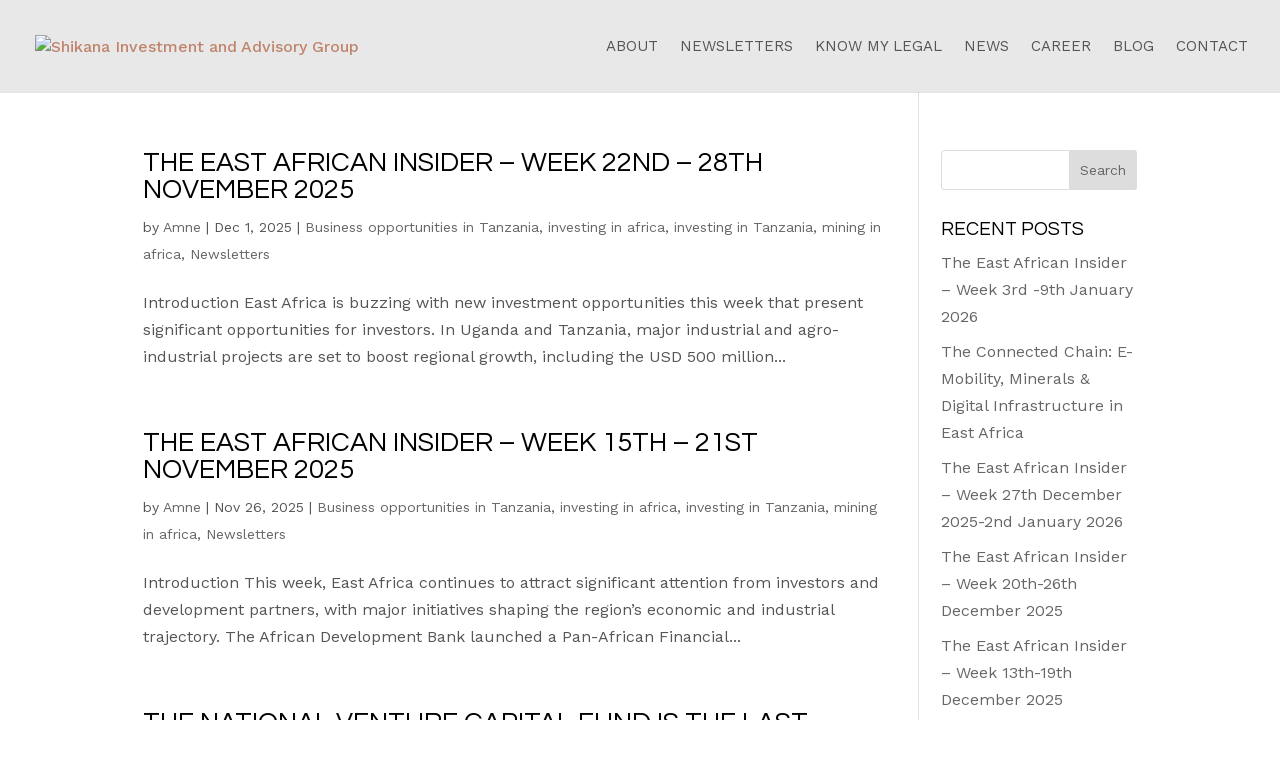

--- FILE ---
content_type: text/css
request_url: https://shikanagroup.com/wp-content/plugins/divi-hacks/styles/autohide-admin-bar.css?ver=1.19.2
body_size: 183
content:

/*************************************************/
/************** Auto-hide Admin Bar **************/
/*************************************************/

body.divi-hacks-autohide-admin-bar.admin-bar.is-desktop #wpadminbar,
html.et-fb-preview--desktop body.divi-hacks-autohide-admin-bar.admin-bar #wpadminbar {
    filter: alpha(opacity=0);
    opacity: 0;
    -webkit-transition: all .3s ease;
    -moz-transition: all .3s ease;
    -o-transition: all .3s ease;
    transition: all .3s ease;
    top:-22px;
    transition-delay: 0.8s;
    -webkit-transition-delay: 0.8s;
    -moz-transition-delay: 0.8s;
    -o-transition-delay: 0.8s;
}
body.divi-hacks-autohide-admin-bar.admin-bar.is-desktop #wpadminbar:hover,
html.et-fb-preview--desktop body.divi-hacks-autohide-admin-bar.admin-bar #wpadminbar:hover {
    filter: alpha(opacity=1);
    opacity: 1;
    top:0;
    transition-delay: 0s;
    -webkit-transition-delay: 0s;
    -moz-transition-delay: 0s;
    -o-transition-delay: 0s;
}

body.divi-hacks-autohide-admin-bar.admin-bar.is-desktop:not(.et_secondary_nav_enabled) #main-header,
html.et-fb-preview--desktop.no-margin body.divi-hacks-autohide-admin-bar.admin-bar:not(.et_secondary_nav_enabled) #main-header {
    top:0 !important;
}
body.divi-hacks-autohide-admin-bar.admin-bar.is-desktop.et_secondary_nav_enabled:not(.divi-hacks-before-header) #top-header,
html.et-fb-preview--desktop.no-margin body.divi-hacks-autohide-admin-bar.admin-bar.et_secondary_nav_enabled:not(.divi-hacks-before-header) #top-header {
    top:0 !important;
}
body.divi-hacks-autohide-admin-bar.admin-bar.is-desktop.et_secondary_nav_enabled:not(.divi-hacks-before-header) #main-header,
html.et-fb-preview--desktop.no-margin body.divi-hacks-autohide-admin-bar.admin-bar.et_secondary_nav_enabled:not(.divi-hacks-before-header) #main-header {
    margin-top:-32px !important;
}

@media screen and (min-width: 981px) {
  html.no-margin {
      margin-top:0 !important;
  }
}

--- FILE ---
content_type: application/x-javascript
request_url: https://shikanagroup.com/wp-content/plugins/resume-upload-form/public/js/custom.js?ver=6.8.3
body_size: 324
content:
$().ready(function() {

	var processUrl = script_name.processUrl;
	var captchaUrl = script_name.captchaUrl;
	
	// Form validation on keyup and submit
	$("#resume_form").validate({

	    rules: {
	        fname: {required: true, lettersonly: true},
	        lname: {required: true, lettersonly: true},                               
	        email: {required: true, email: true},
	        phone: {phoneINT: true},
	        exp: "required",
	        file: {required: true, extension: "doc|docx|pdf"},
	        captcha: {
				required: true,
				remote: processUrl
			}
	    },
	    messages: {                
	        fname: {
	            required: "Please enter your firstname",
	            lettersonly: "Please enter letters only"
	        },
	        lname: {
	            required: "Please enter your lastname",
	            lettersonly: "Please enter letters only"
	        },                
	        email: "Please enter a valid email",
	        phone: {
	            phoneINT: "Please specify a valid mobile number"
	        },
	        exp: "Please select experience",
	        file: {
	            required: "Please select resume",
	            extension: "Only select doc,docx,pdf file"
	        },
	        captcha: {
				required: "Correct captcha is required",
				remote: "Enter correct captcha number"
			}
	    }
	});

	$("body").on("click", "#refreshimg", function() {
		document.getElementById('captchaImg').src = captchaUrl;
  		document.getElementById('captcha').value = '';
		return false;
	});

});

if ( window.history.replaceState ) {
    window.history.replaceState( null, null, window.location.href );
}

--- FILE ---
content_type: application/x-javascript
request_url: https://shikanagroup.com/wp-content/uploads/wtfdivi/wp_footer.js?ver=1531186656
body_size: 158
content:
jQuery(function($){$('.et-social-icons:not(:has(.et-social-youtube))').append('<li class="et-social-icon et-social-youtube"><a href="http://#" class="icon" alt="YouTube" aria-label="YouTube"><span>YouTube</span></a></li>&nbsp;');});(function(){var addclass=jQuery.fn.addClass;jQuery.fn.addClass=function(){var result=addclass.apply(this,arguments);jQuery('#main-header').removeClass('et-fixed-header');return result;}})();jQuery(function($){$('#main-header').removeClass('et-fixed-header');});jQuery(function($){$('#footer-info').html("&copy; Copyright <span class=\"divibooster_year\"><\/span><script>jQuery(function($){$(\".divibooster_year\").text(new Date().getFullYear());});<\/script> Success Engine. All rights reserved.<br \/>\r\n<a href=\"#\">Terms & Conditions<\/a> | <a href=\"#\">Privacy Policy<\/a>");});